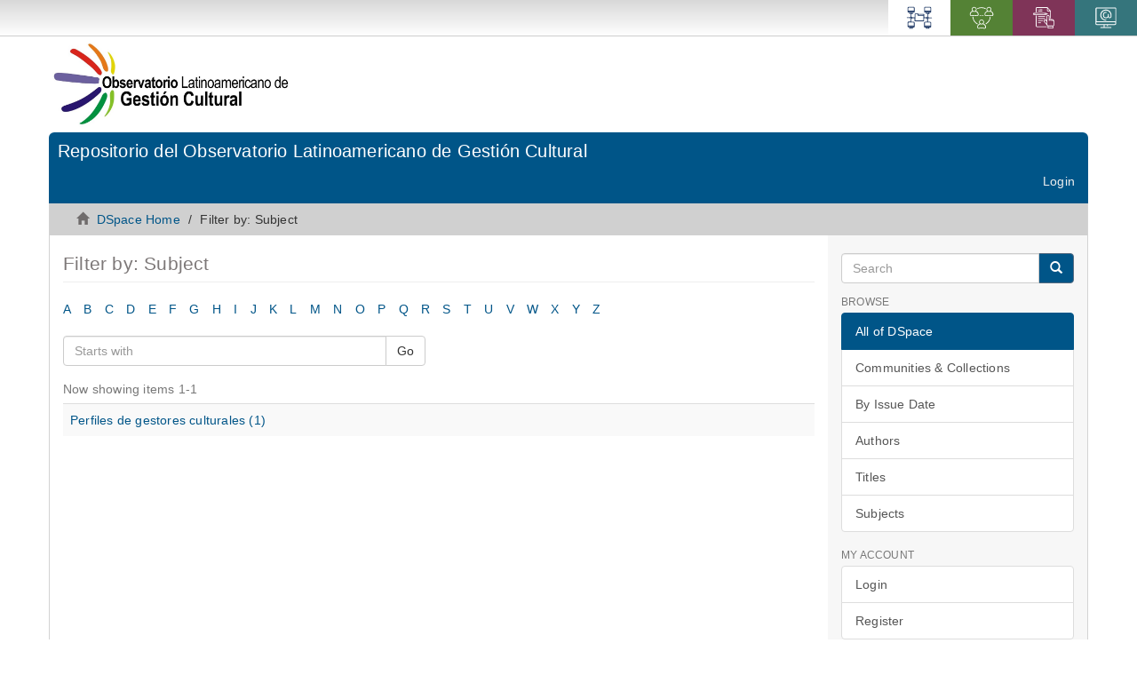

--- FILE ---
content_type: text/html;charset=utf-8
request_url: http://observatoriocultural.udgvirtual.udg.mx/repositorio/search-filter?field=subject&filtertype_0=dateIssued&filtertype_1=subject&filtertype_2=author&filter_relational_operator_1=equals&filtertype_3=dateIssued&filter_relational_operator_0=equals&filter_2=Hern%C3%A1ndez+Valencia%2C+Luis+Gabriel&filter_relational_operator_3=equals&filter_1=M%C3%A9xico&filter_relational_operator_2=equals&filter_0=2014&filter_3=%5B2000+TO+2021%5D&starts_with=p
body_size: 4443
content:
<!DOCTYPE html>
            <!--[if lt IE 7]> <html class="no-js lt-ie9 lt-ie8 lt-ie7" lang="en"> <![endif]-->
            <!--[if IE 7]>    <html class="no-js lt-ie9 lt-ie8" lang="en"> <![endif]-->
            <!--[if IE 8]>    <html class="no-js lt-ie9" lang="en"> <![endif]-->
            <!--[if gt IE 8]><!--> <html class="no-js" lang="en"> <!--<![endif]-->
            <head><META http-equiv="Content-Type" content="text/html; charset=UTF-8">
<meta content="text/html; charset=UTF-8" http-equiv="Content-Type">
<meta content="IE=edge,chrome=1" http-equiv="X-UA-Compatible">
<meta content="width=device-width,initial-scale=1" name="viewport">
<link rel="shortcut icon" href="/repositorio/themes/Mirage2/images/favicon.ico">
<link rel="apple-touch-icon" href="/repositorio/themes/Mirage2/images/apple-touch-icon.png">
<meta name="Generator" content="DSpace 5.0">
<link href="/repositorio/themes/Mirage2/styles/main.css" rel="stylesheet">
<link href="/repositorio/themes/Mirage2/styles/_style.scss" rel="stylesheet">
<link type="application/opensearchdescription+xml" rel="search" href="http://observatoriocultural.udgvirtual.udg.mx:80/repositorio/description.xml" title="DSpace">
<script>
                //Clear default text of emty text areas on focus
                function tFocus(element)
                {
                if (element.value == ' '){element.value='';}
                }
                //Clear default text of emty text areas on submit
                function tSubmit(form)
                {
                var defaultedElements = document.getElementsByTagName("textarea");
                for (var i=0; i != defaultedElements.length; i++){
                if (defaultedElements[i].value == ' '){
                defaultedElements[i].value='';}}
                }
                //Disable pressing 'enter' key to submit a form (otherwise pressing 'enter' causes a submission to start over)
                function disableEnterKey(e)
                {
                var key;

                if(window.event)
                key = window.event.keyCode;     //Internet Explorer
                else
                key = e.which;     //Firefox and Netscape

                if(key == 13)  //if "Enter" pressed, then disable!
                return false;
                else
                return true;
                }
            </script><script src="https://www.youtube.com/iframe_api"></script><!--[if lt IE 9]>
                <script src="/repositorio/themes/Mirage2/vendor/html5shiv/dist/html5shiv.js"> </script>
                <script src="/repositorio/themes/Mirage2/vendor/respond/respond.min.js"> </script>
                <![endif]--><script src="/repositorio/themes/Mirage2/vendor/modernizr/modernizr.js"> </script>
<title>Filter by: Subject</title>
</head><body>
<header>
<div class="barra_superior">
<a class="dspace" alt="Repositorio" href="https://www.udgvirtual.udg.mx/cas/login?service=https://observatoriocultural.udgvirtual.udg.mx/repositorio/cas-login"></a><a class="mahara" alt="Colaboraci&oacute;n" href="https://observatoriocultural.udgvirtual.udg.mx/social/auth/cas/"></a><a class="moodle" alt="Cursos" href="https://observatoriocultural.udgvirtual.udg.mx/moodle/my/"></a><a class="drupal" alt="Portal" href="https://observatoriocultural.udgvirtual.udg.mx"></a>
</div>
<div role="navigation" class="navbar navbar-default navbar-static-top">
<div class="container">
<div class="logo-udg">
<a href="http://observatoriocultural.udgvirtual.udg.mx"><img style="width: 400px; height: 154px;" src="http://observatoriocultural.udgvirtual.udg.mx/sites/default/files/olgc_1.jpg" alt=""></a>
</div>
<div class="brand-udg">
<h6> Repositorio del Observatorio Latinoamericano de Gesti&oacute;n Cultural </h6>
</div>
<div class="navbar-header">
<button data-toggle="offcanvas" class="navbar-toggle" type="button"><span class="sr-only">Toggle navigation</span><span class="icon-bar"></span><span class="icon-bar"></span><span class="icon-bar"></span></button>
<div class="navbar-header pull-right visible-xs hidden-sm hidden-md hidden-lg">
<ul class="nav nav-pills pull-left ">
<li>
<form method="get" action="/repositorio/login" style="display: inline">
<button class="navbar-toggle navbar-link"><b aria-hidden="true" class="visible-xs glyphicon glyphicon-user"></b></button>
</form>
</li>
</ul>
</div>
</div>
<div class="navbar-header pull-right hidden-xs">
<ul class="nav navbar-nav pull-left"></ul>
<ul class="nav navbar-nav pull-left">
<li>
<a href="/repositorio/login"><span class="hidden-xs">Login</span></a>
</li>
</ul>
<button type="button" class="navbar-toggle visible-sm" data-toggle="offcanvas"><span class="sr-only">Toggle navigation</span><span class="icon-bar"></span><span class="icon-bar"></span><span class="icon-bar"></span></button>
</div>
</div>
</div>
</header>
<div class="trail-wrapper hidden-print">
<div class="container">
<div class="row">
<div class="col-xs-12">
<div class="breadcrumb dropdown visible-xs">
<a data-toggle="dropdown" class="dropdown-toggle" role="button" href="#" id="trail-dropdown-toggle">Filter by: Subject&nbsp;<b class="caret"></b></a>
<ul aria-labelledby="trail-dropdown-toggle" role="menu" class="dropdown-menu">
<li role="presentation">
<a role="menuitem" href="/repositorio/"><i aria-hidden="true" class="glyphicon glyphicon-home"></i>&nbsp;
                        DSpace Home</a>
</li>
<li role="presentation" class="disabled">
<a href="#" role="menuitem">Filter by: Subject</a>
</li>
</ul>
</div>
<ul class="breadcrumb hidden-xs">
<li>
<i aria-hidden="true" class="glyphicon glyphicon-home"></i>&nbsp;
            <a href="/repositorio/">DSpace Home</a>
</li>
<li class="active">Filter by: Subject</li>
</ul>
</div>
</div>
</div>
</div>
<div class="hidden" id="no-js-warning-wrapper">
<div id="no-js-warning">
<div class="notice failure">JavaScript is disabled for your browser. Some features of this site may not work without it.</div>
</div>
</div>
<div class="container" id="main-container">
<div class="row row-offcanvas row-offcanvas-right">
<div class="horizontal-slider clearfix">
<div class="col-xs-12 col-sm-12 col-md-9 main-content">
<div>
<h2 class="ds-div-head page-header first-page-header">Filter by: Subject</h2>
<div id="aspect_discovery_SearchFacetFilter_div_browse-by-subject" class="ds-static-div primary">
<div class="ds-static-div browse-navigation-wrapper hidden-print">
<form id="aspect_discovery_SearchFacetFilter_div_filter-navigation" class="ds-interactive-div secondary navigation" action="/repositorio/search-filter" method="post" onsubmit="javascript:tSubmit(this);">
<div class="ds-static-div row">
<div class="ds-static-div col-xs-4 col-sm-12">
<select class="ds-select-field form-control alphabet-select visible-xs alphabet-select visible-xs" name=""><option value="search-filter?field=subject&amp;filtertype_0=dateIssued&amp;filtertype_1=subject&amp;filtertype_2=author&amp;filter_relational_operator_1=equals&amp;filtertype_3=dateIssued&amp;filter_relational_operator_0=equals&amp;filter_2=Hern%C3%A1ndez+Valencia%2C+Luis+Gabriel&amp;filter_relational_operator_3=equals&amp;filter_1=M%C3%A9xico&amp;filter_relational_operator_2=equals&amp;filter_0=2014&amp;filter_3=%5B2000+TO+2021%5D&amp;starts_with=a">A</option><option value="search-filter?field=subject&amp;filtertype_0=dateIssued&amp;filtertype_1=subject&amp;filtertype_2=author&amp;filter_relational_operator_1=equals&amp;filtertype_3=dateIssued&amp;filter_relational_operator_0=equals&amp;filter_2=Hern%C3%A1ndez+Valencia%2C+Luis+Gabriel&amp;filter_relational_operator_3=equals&amp;filter_1=M%C3%A9xico&amp;filter_relational_operator_2=equals&amp;filter_0=2014&amp;filter_3=%5B2000+TO+2021%5D&amp;starts_with=b">B</option><option value="search-filter?field=subject&amp;filtertype_0=dateIssued&amp;filtertype_1=subject&amp;filtertype_2=author&amp;filter_relational_operator_1=equals&amp;filtertype_3=dateIssued&amp;filter_relational_operator_0=equals&amp;filter_2=Hern%C3%A1ndez+Valencia%2C+Luis+Gabriel&amp;filter_relational_operator_3=equals&amp;filter_1=M%C3%A9xico&amp;filter_relational_operator_2=equals&amp;filter_0=2014&amp;filter_3=%5B2000+TO+2021%5D&amp;starts_with=c">C</option><option value="search-filter?field=subject&amp;filtertype_0=dateIssued&amp;filtertype_1=subject&amp;filtertype_2=author&amp;filter_relational_operator_1=equals&amp;filtertype_3=dateIssued&amp;filter_relational_operator_0=equals&amp;filter_2=Hern%C3%A1ndez+Valencia%2C+Luis+Gabriel&amp;filter_relational_operator_3=equals&amp;filter_1=M%C3%A9xico&amp;filter_relational_operator_2=equals&amp;filter_0=2014&amp;filter_3=%5B2000+TO+2021%5D&amp;starts_with=d">D</option><option value="search-filter?field=subject&amp;filtertype_0=dateIssued&amp;filtertype_1=subject&amp;filtertype_2=author&amp;filter_relational_operator_1=equals&amp;filtertype_3=dateIssued&amp;filter_relational_operator_0=equals&amp;filter_2=Hern%C3%A1ndez+Valencia%2C+Luis+Gabriel&amp;filter_relational_operator_3=equals&amp;filter_1=M%C3%A9xico&amp;filter_relational_operator_2=equals&amp;filter_0=2014&amp;filter_3=%5B2000+TO+2021%5D&amp;starts_with=e">E</option><option value="search-filter?field=subject&amp;filtertype_0=dateIssued&amp;filtertype_1=subject&amp;filtertype_2=author&amp;filter_relational_operator_1=equals&amp;filtertype_3=dateIssued&amp;filter_relational_operator_0=equals&amp;filter_2=Hern%C3%A1ndez+Valencia%2C+Luis+Gabriel&amp;filter_relational_operator_3=equals&amp;filter_1=M%C3%A9xico&amp;filter_relational_operator_2=equals&amp;filter_0=2014&amp;filter_3=%5B2000+TO+2021%5D&amp;starts_with=f">F</option><option value="search-filter?field=subject&amp;filtertype_0=dateIssued&amp;filtertype_1=subject&amp;filtertype_2=author&amp;filter_relational_operator_1=equals&amp;filtertype_3=dateIssued&amp;filter_relational_operator_0=equals&amp;filter_2=Hern%C3%A1ndez+Valencia%2C+Luis+Gabriel&amp;filter_relational_operator_3=equals&amp;filter_1=M%C3%A9xico&amp;filter_relational_operator_2=equals&amp;filter_0=2014&amp;filter_3=%5B2000+TO+2021%5D&amp;starts_with=g">G</option><option value="search-filter?field=subject&amp;filtertype_0=dateIssued&amp;filtertype_1=subject&amp;filtertype_2=author&amp;filter_relational_operator_1=equals&amp;filtertype_3=dateIssued&amp;filter_relational_operator_0=equals&amp;filter_2=Hern%C3%A1ndez+Valencia%2C+Luis+Gabriel&amp;filter_relational_operator_3=equals&amp;filter_1=M%C3%A9xico&amp;filter_relational_operator_2=equals&amp;filter_0=2014&amp;filter_3=%5B2000+TO+2021%5D&amp;starts_with=h">H</option><option value="search-filter?field=subject&amp;filtertype_0=dateIssued&amp;filtertype_1=subject&amp;filtertype_2=author&amp;filter_relational_operator_1=equals&amp;filtertype_3=dateIssued&amp;filter_relational_operator_0=equals&amp;filter_2=Hern%C3%A1ndez+Valencia%2C+Luis+Gabriel&amp;filter_relational_operator_3=equals&amp;filter_1=M%C3%A9xico&amp;filter_relational_operator_2=equals&amp;filter_0=2014&amp;filter_3=%5B2000+TO+2021%5D&amp;starts_with=i">I</option><option value="search-filter?field=subject&amp;filtertype_0=dateIssued&amp;filtertype_1=subject&amp;filtertype_2=author&amp;filter_relational_operator_1=equals&amp;filtertype_3=dateIssued&amp;filter_relational_operator_0=equals&amp;filter_2=Hern%C3%A1ndez+Valencia%2C+Luis+Gabriel&amp;filter_relational_operator_3=equals&amp;filter_1=M%C3%A9xico&amp;filter_relational_operator_2=equals&amp;filter_0=2014&amp;filter_3=%5B2000+TO+2021%5D&amp;starts_with=j">J</option><option value="search-filter?field=subject&amp;filtertype_0=dateIssued&amp;filtertype_1=subject&amp;filtertype_2=author&amp;filter_relational_operator_1=equals&amp;filtertype_3=dateIssued&amp;filter_relational_operator_0=equals&amp;filter_2=Hern%C3%A1ndez+Valencia%2C+Luis+Gabriel&amp;filter_relational_operator_3=equals&amp;filter_1=M%C3%A9xico&amp;filter_relational_operator_2=equals&amp;filter_0=2014&amp;filter_3=%5B2000+TO+2021%5D&amp;starts_with=k">K</option><option value="search-filter?field=subject&amp;filtertype_0=dateIssued&amp;filtertype_1=subject&amp;filtertype_2=author&amp;filter_relational_operator_1=equals&amp;filtertype_3=dateIssued&amp;filter_relational_operator_0=equals&amp;filter_2=Hern%C3%A1ndez+Valencia%2C+Luis+Gabriel&amp;filter_relational_operator_3=equals&amp;filter_1=M%C3%A9xico&amp;filter_relational_operator_2=equals&amp;filter_0=2014&amp;filter_3=%5B2000+TO+2021%5D&amp;starts_with=l">L</option><option value="search-filter?field=subject&amp;filtertype_0=dateIssued&amp;filtertype_1=subject&amp;filtertype_2=author&amp;filter_relational_operator_1=equals&amp;filtertype_3=dateIssued&amp;filter_relational_operator_0=equals&amp;filter_2=Hern%C3%A1ndez+Valencia%2C+Luis+Gabriel&amp;filter_relational_operator_3=equals&amp;filter_1=M%C3%A9xico&amp;filter_relational_operator_2=equals&amp;filter_0=2014&amp;filter_3=%5B2000+TO+2021%5D&amp;starts_with=m">M</option><option value="search-filter?field=subject&amp;filtertype_0=dateIssued&amp;filtertype_1=subject&amp;filtertype_2=author&amp;filter_relational_operator_1=equals&amp;filtertype_3=dateIssued&amp;filter_relational_operator_0=equals&amp;filter_2=Hern%C3%A1ndez+Valencia%2C+Luis+Gabriel&amp;filter_relational_operator_3=equals&amp;filter_1=M%C3%A9xico&amp;filter_relational_operator_2=equals&amp;filter_0=2014&amp;filter_3=%5B2000+TO+2021%5D&amp;starts_with=n">N</option><option value="search-filter?field=subject&amp;filtertype_0=dateIssued&amp;filtertype_1=subject&amp;filtertype_2=author&amp;filter_relational_operator_1=equals&amp;filtertype_3=dateIssued&amp;filter_relational_operator_0=equals&amp;filter_2=Hern%C3%A1ndez+Valencia%2C+Luis+Gabriel&amp;filter_relational_operator_3=equals&amp;filter_1=M%C3%A9xico&amp;filter_relational_operator_2=equals&amp;filter_0=2014&amp;filter_3=%5B2000+TO+2021%5D&amp;starts_with=o">O</option><option value="search-filter?field=subject&amp;filtertype_0=dateIssued&amp;filtertype_1=subject&amp;filtertype_2=author&amp;filter_relational_operator_1=equals&amp;filtertype_3=dateIssued&amp;filter_relational_operator_0=equals&amp;filter_2=Hern%C3%A1ndez+Valencia%2C+Luis+Gabriel&amp;filter_relational_operator_3=equals&amp;filter_1=M%C3%A9xico&amp;filter_relational_operator_2=equals&amp;filter_0=2014&amp;filter_3=%5B2000+TO+2021%5D&amp;starts_with=p" selected>P</option><option value="search-filter?field=subject&amp;filtertype_0=dateIssued&amp;filtertype_1=subject&amp;filtertype_2=author&amp;filter_relational_operator_1=equals&amp;filtertype_3=dateIssued&amp;filter_relational_operator_0=equals&amp;filter_2=Hern%C3%A1ndez+Valencia%2C+Luis+Gabriel&amp;filter_relational_operator_3=equals&amp;filter_1=M%C3%A9xico&amp;filter_relational_operator_2=equals&amp;filter_0=2014&amp;filter_3=%5B2000+TO+2021%5D&amp;starts_with=q">Q</option><option value="search-filter?field=subject&amp;filtertype_0=dateIssued&amp;filtertype_1=subject&amp;filtertype_2=author&amp;filter_relational_operator_1=equals&amp;filtertype_3=dateIssued&amp;filter_relational_operator_0=equals&amp;filter_2=Hern%C3%A1ndez+Valencia%2C+Luis+Gabriel&amp;filter_relational_operator_3=equals&amp;filter_1=M%C3%A9xico&amp;filter_relational_operator_2=equals&amp;filter_0=2014&amp;filter_3=%5B2000+TO+2021%5D&amp;starts_with=r">R</option><option value="search-filter?field=subject&amp;filtertype_0=dateIssued&amp;filtertype_1=subject&amp;filtertype_2=author&amp;filter_relational_operator_1=equals&amp;filtertype_3=dateIssued&amp;filter_relational_operator_0=equals&amp;filter_2=Hern%C3%A1ndez+Valencia%2C+Luis+Gabriel&amp;filter_relational_operator_3=equals&amp;filter_1=M%C3%A9xico&amp;filter_relational_operator_2=equals&amp;filter_0=2014&amp;filter_3=%5B2000+TO+2021%5D&amp;starts_with=s">S</option><option value="search-filter?field=subject&amp;filtertype_0=dateIssued&amp;filtertype_1=subject&amp;filtertype_2=author&amp;filter_relational_operator_1=equals&amp;filtertype_3=dateIssued&amp;filter_relational_operator_0=equals&amp;filter_2=Hern%C3%A1ndez+Valencia%2C+Luis+Gabriel&amp;filter_relational_operator_3=equals&amp;filter_1=M%C3%A9xico&amp;filter_relational_operator_2=equals&amp;filter_0=2014&amp;filter_3=%5B2000+TO+2021%5D&amp;starts_with=t">T</option><option value="search-filter?field=subject&amp;filtertype_0=dateIssued&amp;filtertype_1=subject&amp;filtertype_2=author&amp;filter_relational_operator_1=equals&amp;filtertype_3=dateIssued&amp;filter_relational_operator_0=equals&amp;filter_2=Hern%C3%A1ndez+Valencia%2C+Luis+Gabriel&amp;filter_relational_operator_3=equals&amp;filter_1=M%C3%A9xico&amp;filter_relational_operator_2=equals&amp;filter_0=2014&amp;filter_3=%5B2000+TO+2021%5D&amp;starts_with=u">U</option><option value="search-filter?field=subject&amp;filtertype_0=dateIssued&amp;filtertype_1=subject&amp;filtertype_2=author&amp;filter_relational_operator_1=equals&amp;filtertype_3=dateIssued&amp;filter_relational_operator_0=equals&amp;filter_2=Hern%C3%A1ndez+Valencia%2C+Luis+Gabriel&amp;filter_relational_operator_3=equals&amp;filter_1=M%C3%A9xico&amp;filter_relational_operator_2=equals&amp;filter_0=2014&amp;filter_3=%5B2000+TO+2021%5D&amp;starts_with=v">V</option><option value="search-filter?field=subject&amp;filtertype_0=dateIssued&amp;filtertype_1=subject&amp;filtertype_2=author&amp;filter_relational_operator_1=equals&amp;filtertype_3=dateIssued&amp;filter_relational_operator_0=equals&amp;filter_2=Hern%C3%A1ndez+Valencia%2C+Luis+Gabriel&amp;filter_relational_operator_3=equals&amp;filter_1=M%C3%A9xico&amp;filter_relational_operator_2=equals&amp;filter_0=2014&amp;filter_3=%5B2000+TO+2021%5D&amp;starts_with=w">W</option><option value="search-filter?field=subject&amp;filtertype_0=dateIssued&amp;filtertype_1=subject&amp;filtertype_2=author&amp;filter_relational_operator_1=equals&amp;filtertype_3=dateIssued&amp;filter_relational_operator_0=equals&amp;filter_2=Hern%C3%A1ndez+Valencia%2C+Luis+Gabriel&amp;filter_relational_operator_3=equals&amp;filter_1=M%C3%A9xico&amp;filter_relational_operator_2=equals&amp;filter_0=2014&amp;filter_3=%5B2000+TO+2021%5D&amp;starts_with=x">X</option><option value="search-filter?field=subject&amp;filtertype_0=dateIssued&amp;filtertype_1=subject&amp;filtertype_2=author&amp;filter_relational_operator_1=equals&amp;filtertype_3=dateIssued&amp;filter_relational_operator_0=equals&amp;filter_2=Hern%C3%A1ndez+Valencia%2C+Luis+Gabriel&amp;filter_relational_operator_3=equals&amp;filter_1=M%C3%A9xico&amp;filter_relational_operator_2=equals&amp;filter_0=2014&amp;filter_3=%5B2000+TO+2021%5D&amp;starts_with=y">Y</option><option value="search-filter?field=subject&amp;filtertype_0=dateIssued&amp;filtertype_1=subject&amp;filtertype_2=author&amp;filter_relational_operator_1=equals&amp;filtertype_3=dateIssued&amp;filter_relational_operator_0=equals&amp;filter_2=Hern%C3%A1ndez+Valencia%2C+Luis+Gabriel&amp;filter_relational_operator_3=equals&amp;filter_1=M%C3%A9xico&amp;filter_relational_operator_2=equals&amp;filter_0=2014&amp;filter_3=%5B2000+TO+2021%5D&amp;starts_with=z">Z</option></select>
<ul id="aspect_discovery_SearchFacetFilter_list_jump-list" class="ds-simple-list alphabet list-inline hidden-xs">
<li class="ds-simple-list-item">
<a href="search-filter?field=subject&filtertype_0=dateIssued&filtertype_1=subject&filtertype_2=author&filter_relational_operator_1=equals&filtertype_3=dateIssued&filter_relational_operator_0=equals&filter_2=Hern%C3%A1ndez+Valencia%2C+Luis+Gabriel&filter_relational_operator_3=equals&filter_1=M%C3%A9xico&filter_relational_operator_2=equals&filter_0=2014&filter_3=%5B2000+TO+2021%5D&starts_with=a">A</a>
</li>
<li class="ds-simple-list-item">
<a href="search-filter?field=subject&filtertype_0=dateIssued&filtertype_1=subject&filtertype_2=author&filter_relational_operator_1=equals&filtertype_3=dateIssued&filter_relational_operator_0=equals&filter_2=Hern%C3%A1ndez+Valencia%2C+Luis+Gabriel&filter_relational_operator_3=equals&filter_1=M%C3%A9xico&filter_relational_operator_2=equals&filter_0=2014&filter_3=%5B2000+TO+2021%5D&starts_with=b">B</a>
</li>
<li class="ds-simple-list-item">
<a href="search-filter?field=subject&filtertype_0=dateIssued&filtertype_1=subject&filtertype_2=author&filter_relational_operator_1=equals&filtertype_3=dateIssued&filter_relational_operator_0=equals&filter_2=Hern%C3%A1ndez+Valencia%2C+Luis+Gabriel&filter_relational_operator_3=equals&filter_1=M%C3%A9xico&filter_relational_operator_2=equals&filter_0=2014&filter_3=%5B2000+TO+2021%5D&starts_with=c">C</a>
</li>
<li class="ds-simple-list-item">
<a href="search-filter?field=subject&filtertype_0=dateIssued&filtertype_1=subject&filtertype_2=author&filter_relational_operator_1=equals&filtertype_3=dateIssued&filter_relational_operator_0=equals&filter_2=Hern%C3%A1ndez+Valencia%2C+Luis+Gabriel&filter_relational_operator_3=equals&filter_1=M%C3%A9xico&filter_relational_operator_2=equals&filter_0=2014&filter_3=%5B2000+TO+2021%5D&starts_with=d">D</a>
</li>
<li class="ds-simple-list-item">
<a href="search-filter?field=subject&filtertype_0=dateIssued&filtertype_1=subject&filtertype_2=author&filter_relational_operator_1=equals&filtertype_3=dateIssued&filter_relational_operator_0=equals&filter_2=Hern%C3%A1ndez+Valencia%2C+Luis+Gabriel&filter_relational_operator_3=equals&filter_1=M%C3%A9xico&filter_relational_operator_2=equals&filter_0=2014&filter_3=%5B2000+TO+2021%5D&starts_with=e">E</a>
</li>
<li class="ds-simple-list-item">
<a href="search-filter?field=subject&filtertype_0=dateIssued&filtertype_1=subject&filtertype_2=author&filter_relational_operator_1=equals&filtertype_3=dateIssued&filter_relational_operator_0=equals&filter_2=Hern%C3%A1ndez+Valencia%2C+Luis+Gabriel&filter_relational_operator_3=equals&filter_1=M%C3%A9xico&filter_relational_operator_2=equals&filter_0=2014&filter_3=%5B2000+TO+2021%5D&starts_with=f">F</a>
</li>
<li class="ds-simple-list-item">
<a href="search-filter?field=subject&filtertype_0=dateIssued&filtertype_1=subject&filtertype_2=author&filter_relational_operator_1=equals&filtertype_3=dateIssued&filter_relational_operator_0=equals&filter_2=Hern%C3%A1ndez+Valencia%2C+Luis+Gabriel&filter_relational_operator_3=equals&filter_1=M%C3%A9xico&filter_relational_operator_2=equals&filter_0=2014&filter_3=%5B2000+TO+2021%5D&starts_with=g">G</a>
</li>
<li class="ds-simple-list-item">
<a href="search-filter?field=subject&filtertype_0=dateIssued&filtertype_1=subject&filtertype_2=author&filter_relational_operator_1=equals&filtertype_3=dateIssued&filter_relational_operator_0=equals&filter_2=Hern%C3%A1ndez+Valencia%2C+Luis+Gabriel&filter_relational_operator_3=equals&filter_1=M%C3%A9xico&filter_relational_operator_2=equals&filter_0=2014&filter_3=%5B2000+TO+2021%5D&starts_with=h">H</a>
</li>
<li class="ds-simple-list-item">
<a href="search-filter?field=subject&filtertype_0=dateIssued&filtertype_1=subject&filtertype_2=author&filter_relational_operator_1=equals&filtertype_3=dateIssued&filter_relational_operator_0=equals&filter_2=Hern%C3%A1ndez+Valencia%2C+Luis+Gabriel&filter_relational_operator_3=equals&filter_1=M%C3%A9xico&filter_relational_operator_2=equals&filter_0=2014&filter_3=%5B2000+TO+2021%5D&starts_with=i">I</a>
</li>
<li class="ds-simple-list-item">
<a href="search-filter?field=subject&filtertype_0=dateIssued&filtertype_1=subject&filtertype_2=author&filter_relational_operator_1=equals&filtertype_3=dateIssued&filter_relational_operator_0=equals&filter_2=Hern%C3%A1ndez+Valencia%2C+Luis+Gabriel&filter_relational_operator_3=equals&filter_1=M%C3%A9xico&filter_relational_operator_2=equals&filter_0=2014&filter_3=%5B2000+TO+2021%5D&starts_with=j">J</a>
</li>
<li class="ds-simple-list-item">
<a href="search-filter?field=subject&filtertype_0=dateIssued&filtertype_1=subject&filtertype_2=author&filter_relational_operator_1=equals&filtertype_3=dateIssued&filter_relational_operator_0=equals&filter_2=Hern%C3%A1ndez+Valencia%2C+Luis+Gabriel&filter_relational_operator_3=equals&filter_1=M%C3%A9xico&filter_relational_operator_2=equals&filter_0=2014&filter_3=%5B2000+TO+2021%5D&starts_with=k">K</a>
</li>
<li class="ds-simple-list-item">
<a href="search-filter?field=subject&filtertype_0=dateIssued&filtertype_1=subject&filtertype_2=author&filter_relational_operator_1=equals&filtertype_3=dateIssued&filter_relational_operator_0=equals&filter_2=Hern%C3%A1ndez+Valencia%2C+Luis+Gabriel&filter_relational_operator_3=equals&filter_1=M%C3%A9xico&filter_relational_operator_2=equals&filter_0=2014&filter_3=%5B2000+TO+2021%5D&starts_with=l">L</a>
</li>
<li class="ds-simple-list-item">
<a href="search-filter?field=subject&filtertype_0=dateIssued&filtertype_1=subject&filtertype_2=author&filter_relational_operator_1=equals&filtertype_3=dateIssued&filter_relational_operator_0=equals&filter_2=Hern%C3%A1ndez+Valencia%2C+Luis+Gabriel&filter_relational_operator_3=equals&filter_1=M%C3%A9xico&filter_relational_operator_2=equals&filter_0=2014&filter_3=%5B2000+TO+2021%5D&starts_with=m">M</a>
</li>
<li class="ds-simple-list-item">
<a href="search-filter?field=subject&filtertype_0=dateIssued&filtertype_1=subject&filtertype_2=author&filter_relational_operator_1=equals&filtertype_3=dateIssued&filter_relational_operator_0=equals&filter_2=Hern%C3%A1ndez+Valencia%2C+Luis+Gabriel&filter_relational_operator_3=equals&filter_1=M%C3%A9xico&filter_relational_operator_2=equals&filter_0=2014&filter_3=%5B2000+TO+2021%5D&starts_with=n">N</a>
</li>
<li class="ds-simple-list-item">
<a href="search-filter?field=subject&filtertype_0=dateIssued&filtertype_1=subject&filtertype_2=author&filter_relational_operator_1=equals&filtertype_3=dateIssued&filter_relational_operator_0=equals&filter_2=Hern%C3%A1ndez+Valencia%2C+Luis+Gabriel&filter_relational_operator_3=equals&filter_1=M%C3%A9xico&filter_relational_operator_2=equals&filter_0=2014&filter_3=%5B2000+TO+2021%5D&starts_with=o">O</a>
</li>
<li class="ds-simple-list-item">
<a href="search-filter?field=subject&filtertype_0=dateIssued&filtertype_1=subject&filtertype_2=author&filter_relational_operator_1=equals&filtertype_3=dateIssued&filter_relational_operator_0=equals&filter_2=Hern%C3%A1ndez+Valencia%2C+Luis+Gabriel&filter_relational_operator_3=equals&filter_1=M%C3%A9xico&filter_relational_operator_2=equals&filter_0=2014&filter_3=%5B2000+TO+2021%5D&starts_with=p">P</a>
</li>
<li class="ds-simple-list-item">
<a href="search-filter?field=subject&filtertype_0=dateIssued&filtertype_1=subject&filtertype_2=author&filter_relational_operator_1=equals&filtertype_3=dateIssued&filter_relational_operator_0=equals&filter_2=Hern%C3%A1ndez+Valencia%2C+Luis+Gabriel&filter_relational_operator_3=equals&filter_1=M%C3%A9xico&filter_relational_operator_2=equals&filter_0=2014&filter_3=%5B2000+TO+2021%5D&starts_with=q">Q</a>
</li>
<li class="ds-simple-list-item">
<a href="search-filter?field=subject&filtertype_0=dateIssued&filtertype_1=subject&filtertype_2=author&filter_relational_operator_1=equals&filtertype_3=dateIssued&filter_relational_operator_0=equals&filter_2=Hern%C3%A1ndez+Valencia%2C+Luis+Gabriel&filter_relational_operator_3=equals&filter_1=M%C3%A9xico&filter_relational_operator_2=equals&filter_0=2014&filter_3=%5B2000+TO+2021%5D&starts_with=r">R</a>
</li>
<li class="ds-simple-list-item">
<a href="search-filter?field=subject&filtertype_0=dateIssued&filtertype_1=subject&filtertype_2=author&filter_relational_operator_1=equals&filtertype_3=dateIssued&filter_relational_operator_0=equals&filter_2=Hern%C3%A1ndez+Valencia%2C+Luis+Gabriel&filter_relational_operator_3=equals&filter_1=M%C3%A9xico&filter_relational_operator_2=equals&filter_0=2014&filter_3=%5B2000+TO+2021%5D&starts_with=s">S</a>
</li>
<li class="ds-simple-list-item">
<a href="search-filter?field=subject&filtertype_0=dateIssued&filtertype_1=subject&filtertype_2=author&filter_relational_operator_1=equals&filtertype_3=dateIssued&filter_relational_operator_0=equals&filter_2=Hern%C3%A1ndez+Valencia%2C+Luis+Gabriel&filter_relational_operator_3=equals&filter_1=M%C3%A9xico&filter_relational_operator_2=equals&filter_0=2014&filter_3=%5B2000+TO+2021%5D&starts_with=t">T</a>
</li>
<li class="ds-simple-list-item">
<a href="search-filter?field=subject&filtertype_0=dateIssued&filtertype_1=subject&filtertype_2=author&filter_relational_operator_1=equals&filtertype_3=dateIssued&filter_relational_operator_0=equals&filter_2=Hern%C3%A1ndez+Valencia%2C+Luis+Gabriel&filter_relational_operator_3=equals&filter_1=M%C3%A9xico&filter_relational_operator_2=equals&filter_0=2014&filter_3=%5B2000+TO+2021%5D&starts_with=u">U</a>
</li>
<li class="ds-simple-list-item">
<a href="search-filter?field=subject&filtertype_0=dateIssued&filtertype_1=subject&filtertype_2=author&filter_relational_operator_1=equals&filtertype_3=dateIssued&filter_relational_operator_0=equals&filter_2=Hern%C3%A1ndez+Valencia%2C+Luis+Gabriel&filter_relational_operator_3=equals&filter_1=M%C3%A9xico&filter_relational_operator_2=equals&filter_0=2014&filter_3=%5B2000+TO+2021%5D&starts_with=v">V</a>
</li>
<li class="ds-simple-list-item">
<a href="search-filter?field=subject&filtertype_0=dateIssued&filtertype_1=subject&filtertype_2=author&filter_relational_operator_1=equals&filtertype_3=dateIssued&filter_relational_operator_0=equals&filter_2=Hern%C3%A1ndez+Valencia%2C+Luis+Gabriel&filter_relational_operator_3=equals&filter_1=M%C3%A9xico&filter_relational_operator_2=equals&filter_0=2014&filter_3=%5B2000+TO+2021%5D&starts_with=w">W</a>
</li>
<li class="ds-simple-list-item">
<a href="search-filter?field=subject&filtertype_0=dateIssued&filtertype_1=subject&filtertype_2=author&filter_relational_operator_1=equals&filtertype_3=dateIssued&filter_relational_operator_0=equals&filter_2=Hern%C3%A1ndez+Valencia%2C+Luis+Gabriel&filter_relational_operator_3=equals&filter_1=M%C3%A9xico&filter_relational_operator_2=equals&filter_0=2014&filter_3=%5B2000+TO+2021%5D&starts_with=x">X</a>
</li>
<li class="ds-simple-list-item">
<a href="search-filter?field=subject&filtertype_0=dateIssued&filtertype_1=subject&filtertype_2=author&filter_relational_operator_1=equals&filtertype_3=dateIssued&filter_relational_operator_0=equals&filter_2=Hern%C3%A1ndez+Valencia%2C+Luis+Gabriel&filter_relational_operator_3=equals&filter_1=M%C3%A9xico&filter_relational_operator_2=equals&filter_0=2014&filter_3=%5B2000+TO+2021%5D&starts_with=y">Y</a>
</li>
<li class="ds-simple-list-item">
<a href="search-filter?field=subject&filtertype_0=dateIssued&filtertype_1=subject&filtertype_2=author&filter_relational_operator_1=equals&filtertype_3=dateIssued&filter_relational_operator_0=equals&filter_2=Hern%C3%A1ndez+Valencia%2C+Luis+Gabriel&filter_relational_operator_3=equals&filter_1=M%C3%A9xico&filter_relational_operator_2=equals&filter_0=2014&filter_3=%5B2000+TO+2021%5D&starts_with=z">Z</a>
</li>
</ul>
</div>
<div class="ds-static-div col-xs-8 col-sm-12">
<p class="ds-paragraph">
<input id="aspect_discovery_SearchFacetFilter_field_field" class="ds-hidden-field form-control" name="field" type="hidden" value="subject">
</p>
<p class="ds-paragraph">
<input id="aspect_discovery_SearchFacetFilter_field_filtertype_0" class="ds-hidden-field form-control" name="filtertype_0" type="hidden" value="dateIssued">
</p>
<p class="ds-paragraph">
<input id="aspect_discovery_SearchFacetFilter_field_filtertype_1" class="ds-hidden-field form-control" name="filtertype_1" type="hidden" value="subject">
</p>
<p class="ds-paragraph">
<input id="aspect_discovery_SearchFacetFilter_field_filtertype_2" class="ds-hidden-field form-control" name="filtertype_2" type="hidden" value="author">
</p>
<p class="ds-paragraph">
<input id="aspect_discovery_SearchFacetFilter_field_filter_relational_operator_1" class="ds-hidden-field form-control" name="filter_relational_operator_1" type="hidden" value="equals">
</p>
<p class="ds-paragraph">
<input id="aspect_discovery_SearchFacetFilter_field_filtertype_3" class="ds-hidden-field form-control" name="filtertype_3" type="hidden" value="dateIssued">
</p>
<p class="ds-paragraph">
<input id="aspect_discovery_SearchFacetFilter_field_filter_relational_operator_0" class="ds-hidden-field form-control" name="filter_relational_operator_0" type="hidden" value="equals">
</p>
<p class="ds-paragraph">
<input id="aspect_discovery_SearchFacetFilter_field_filter_2" class="ds-hidden-field form-control" name="filter_2" type="hidden" value="Hern&aacute;ndez Valencia, Luis Gabriel">
</p>
<p class="ds-paragraph">
<input id="aspect_discovery_SearchFacetFilter_field_filter_relational_operator_3" class="ds-hidden-field form-control" name="filter_relational_operator_3" type="hidden" value="equals">
</p>
<p class="ds-paragraph">
<input id="aspect_discovery_SearchFacetFilter_field_filter_1" class="ds-hidden-field form-control" name="filter_1" type="hidden" value="M&eacute;xico">
</p>
<p class="ds-paragraph">
<input id="aspect_discovery_SearchFacetFilter_field_filter_relational_operator_2" class="ds-hidden-field form-control" name="filter_relational_operator_2" type="hidden" value="equals">
</p>
<p class="ds-paragraph">
<input id="aspect_discovery_SearchFacetFilter_field_filter_0" class="ds-hidden-field form-control" name="filter_0" type="hidden" value="2014">
</p>
<p class="ds-paragraph">
<input id="aspect_discovery_SearchFacetFilter_field_filter_3" class="ds-hidden-field form-control" name="filter_3" type="hidden" value="[2000 TO 2021]">
</p>
<div class="row">
<div class="col-xs-12 col-sm-6">
<p class="input-group">
<input id="aspect_discovery_SearchFacetFilter_field_starts_with" class="ds-text-field form-control" placeholder="Starts with" name="starts_with" type="text" value="" title="Or enter first few letters:"><span class="input-group-btn"><button id="aspect_discovery_SearchFacetFilter_field_submit" class="ds-button-field btn btn-default" name="submit" type="submit">Go</button></span>
</p>
</div>
</div>
</div>
</div>
</form>
</div>
</div>
<div class="pagination-simple clearfix top">
<p class="pagination-info">Now showing items 1-1</p>
</div>
<div id="aspect_discovery_SearchFacetFilter_div_browse-by-subject-results" class="ds-static-div primary">
<div class="table-responsive">
<table id="aspect_discovery_SearchFacetFilter_table_browse-by-subject-results" class="ds-table table table-striped table-hover">
<tr class="ds-table-row odd">
<td class="ds-table-cell odd"><a href="/repositorio/discover?field=subject&filtertype_0=dateIssued&filtertype_1=subject&filtertype_2=author&filter_relational_operator_1=equals&filtertype_3=dateIssued&filter_relational_operator_0=equals&filter_2=Hern%C3%A1ndez+Valencia%2C+Luis+Gabriel&filter_relational_operator_3=equals&filter_1=M%C3%A9xico&filter_relational_operator_2=equals&filter_0=2014&filter_3=%5B2000+TO+2021%5D&filtertype=subject&filter_relational_operator=equals&filter=Perfiles+de+gestores+culturales">Perfiles de gestores culturales (1)</a></td>
</tr>
</table>
</div>
</div>
<div class="pagination-simple clearfix bottom"></div>
</div>
<div class="visible-xs visible-sm">
<footer>
<div class="row">
<div class="footer-branding col-xs-12 col-sm-12">
<a href="http://observatoriocultural.udgvirtual.udg.mx"><img src="http://www.udgvirtual.udg.mx/sites/all/themes/drudg7/images/escudo_footer.png" alt=""></a>
<br>
<a target="_blank" href="http://www.udgvirtual.udg.mx/">SISTEMA DE UNIVERSIDAD VIRTUAL</a>
<br> Av. La Paz No. 2453, Col. Arcos Sur. C.P. 44130 <br>Tel: +52 (33) 3268 8888&rlm; ext. 18801 <br>
<strong> Guadalajara, Jalisco, M&eacute;xico. </strong>
<br>
<br>
<a href="/repositorio/contact">Contact Us</a> | <a href="/repositorio/feedback">Send Feedback</a>
<br>
</div>
<br>
</div>
<br>
</footer>
</div>
</div>
<div role="navigation" id="sidebar" class="col-xs-6 col-sm-3 sidebar-offcanvas">
<div class="word-break hidden-print" id="ds-options">
<div class="ds-option-set" id="ds-search-option">
<form method="post" class="" id="ds-search-form" action="/repositorio/discover">
<fieldset>
<div class="input-group">
<input placeholder="Search" type="text" class="ds-text-field form-control" name="query"><span class="input-group-btn"><button title="Go" class="ds-button-field btn btn-primary"><span aria-hidden="true" class="glyphicon glyphicon-search"></span></button></span>
</div>
</fieldset>
</form>
</div>
<h2 class="ds-option-set-head  h6">Browse</h2>
<div id="aspect_viewArtifacts_Navigation_list_browse" class="list-group">
<a class="list-group-item active"><span class="h5 list-group-item-heading  h5">All of DSpace</span></a><a href="/repositorio/community-list" class="list-group-item ds-option">Communities &amp; Collections</a><a href="/repositorio/browse?type=dateissued" class="list-group-item ds-option">By Issue Date</a><a href="/repositorio/browse?type=author" class="list-group-item ds-option">Authors</a><a href="/repositorio/browse?type=title" class="list-group-item ds-option">Titles</a><a href="/repositorio/browse?type=subject" class="list-group-item ds-option">Subjects</a>
</div>
<h2 class="ds-option-set-head  h6">My Account</h2>
<div id="aspect_viewArtifacts_Navigation_list_account" class="list-group">
<a href="/repositorio/login" class="list-group-item ds-option">Login</a><a href="/repositorio/register" class="list-group-item ds-option">Register</a>
</div>
<div id="aspect_viewArtifacts_Navigation_list_context" class="list-group"></div>
<div id="aspect_viewArtifacts_Navigation_list_administrative" class="list-group"></div>
<div id="aspect_discovery_Navigation_list_discovery" class="list-group"></div>
</div>
</div>
</div>
</div>
<div class="hidden-xs hidden-sm">
<footer>
<div class="row">
<div class="footer-branding col-xs-12 col-sm-12">
<a href="http://observatoriocultural.udgvirtual.udg.mx"><img src="http://www.udgvirtual.udg.mx/sites/all/themes/drudg7/images/escudo_footer.png" alt=""></a>
<br>
<a target="_blank" href="http://www.udgvirtual.udg.mx/">SISTEMA DE UNIVERSIDAD VIRTUAL</a>
<br> Av. La Paz No. 2453, Col. Arcos Sur. C.P. 44130 <br>Tel: +52 (33) 3268 8888&rlm; ext. 18801 <br>
<strong> Guadalajara, Jalisco, M&eacute;xico. </strong>
<br>
<br>
<a href="/repositorio/contact">Contact Us</a> | <a href="/repositorio/feedback">Send Feedback</a>
<br>
</div>
<br>
</div>
<br>
</footer>
</div>
</div>
<script>if(!window.DSpace){window.DSpace={};}window.DSpace.context_path='/repositorio';window.DSpace.theme_path='/repositorio/themes/Mirage2/';</script><script src="/repositorio/themes/Mirage2/scripts/theme.js"> </script><script src="/repositorio/themes/Mirage2/scripts/hack.js"> </script><script>
                  (function(i,s,o,g,r,a,m){i['GoogleAnalyticsObject']=r;i[r]=i[r]||function(){
                  (i[r].q=i[r].q||[]).push(arguments)},i[r].l=1*new Date();a=s.createElement(o),
                  m=s.getElementsByTagName(o)[0];a.async=1;a.src=g;m.parentNode.insertBefore(a,m)
                  })(window,document,'script','//www.google-analytics.com/analytics.js','ga');

                  ga('create', 'UA-113361385-3', 'observatoriocultural.udgvirtual.udg.mx');
                  ga('send', 'pageview');
           </script>
</body></html>


--- FILE ---
content_type: image/svg+xml
request_url: https://observatoriocultural.udgvirtual.udg.mx/social/iconos/drupal.svg
body_size: 1619
content:
<?xml version="1.0" encoding="utf-8"?>
<!-- Generator: Adobe Illustrator 24.0.3, SVG Export Plug-In . SVG Version: 6.00 Build 0)  -->
<svg version="1.0" id="Layer_1" xmlns="http://www.w3.org/2000/svg" xmlns:xlink="http://www.w3.org/1999/xlink" x="0px" y="0px"
	 viewBox="0 0 30 26.2" style="enable-background:new 0 0 30 26.2;" xml:space="preserve">
<style type="text/css">
	.st0{fill:#FFFFFF;}
</style>
<g>
	<path class="st0" d="M25.4,1.5H4.6c-0.7,0-1.3,0.6-1.3,1.3V20c0,0.7,0.6,1.3,1.3,1.3h7.9v2.4H9.2c-0.3,0-0.5,0.2-0.5,0.5
		c0,0.3,0.2,0.5,0.5,0.5h11.5c0.3,0,0.5-0.2,0.5-0.5c0-0.3-0.2-0.5-0.5-0.5h-7.2v-2.4h2.8v1c0,0.3,0.2,0.5,0.5,0.5
		c0.3,0,0.5-0.2,0.5-0.5v-1h7.9c0.7,0,1.3-0.6,1.3-1.3V2.8C26.6,2.1,26.1,1.5,25.4,1.5z M4.4,2.8c0-0.1,0.1-0.3,0.3-0.3h20.7
		c0.1,0,0.3,0.1,0.3,0.3v14.4H4.4V2.8z M25.6,20c0,0.1-0.1,0.3-0.3,0.3H4.6c-0.1,0-0.3-0.1-0.3-0.3v-1.8h21.2V20z M26.2,2
		c0.1,0.1,0.2,0.2,0.2,0.4C26.4,2.2,26.3,2.1,26.2,2z M26.5,2.8c0-0.1,0-0.2,0-0.2C26.5,2.6,26.5,2.7,26.5,2.8L26.5,2.8z"/>
	<path class="st0" d="M15,3.8c-0.1,0-0.2,0-0.4,0c-3.4,0.2-6,3-5.9,6.4c0.1,3.4,2.8,6.1,6.3,6.1c0.3,0,0.5-0.2,0.5-0.5
		c0-0.3-0.2-0.5-0.5-0.5c-2.9,0-5.2-2.4-5.2-5.2c0-2.9,2.4-5.2,5.2-5.2c2.9,0,5.2,2.4,5.2,5.2v1.6c0,0.6-0.5,1-1,1c-0.6,0-1-0.5-1-1
		V9.3c0-0.3-0.2-0.5-0.5-0.5c-0.3,0-0.5,0.2-0.5,0.5v1.5c0,1-0.8,1.8-1.8,1.8h-0.8c-1,0-1.8-0.8-1.8-1.8V9.3c0-1,0.8-1.8,1.8-1.8
		h0.8c0.3,0,0.5-0.2,0.5-0.5s-0.2-0.5-0.5-0.5h-0.8c-1.6,0-2.8,1.3-2.8,2.8v1.5c0,1.6,1.3,2.8,2.8,2.8h0.8c0.8,0,1.6-0.4,2.1-1
		c0.4,0.6,1,1,1.7,1c0.2,0,0.3,0,0.5-0.1c0.9-0.2,1.6-1,1.6-2l0-1.9c0-0.1,0-0.1,0-0.2C21,6.3,18.2,3.8,15,3.8z"/>
</g>
</svg>


--- FILE ---
content_type: text/plain
request_url: https://www.google-analytics.com/j/collect?v=1&_v=j102&a=861655888&t=pageview&_s=1&dl=http%3A%2F%2Fobservatoriocultural.udgvirtual.udg.mx%2Frepositorio%2Fsearch-filter%3Ffield%3Dsubject%26filtertype_0%3DdateIssued%26filtertype_1%3Dsubject%26filtertype_2%3Dauthor%26filter_relational_operator_1%3Dequals%26filtertype_3%3DdateIssued%26filter_relational_operator_0%3Dequals%26filter_2%3DHern%25C3%25A1ndez%2BValencia%252C%2BLuis%2BGabriel%26filter_relational_operator_3%3Dequals%26filter_1%3DM%25C3%25A9xico%26filter_relational_operator_2%3Dequals%26filter_0%3D2014%26filter_3%3D%255B2000%2BTO%2B2021%255D%26starts_with%3Dp&ul=en-us%40posix&dt=Filter%20by%3A%20Subject&sr=1280x720&vp=1280x720&_u=IEBAAAABAAAAACAAI~&jid=97577578&gjid=1691178660&cid=287202115.1763555531&tid=UA-113361385-3&_gid=173386889.1763555531&_r=1&_slc=1&z=1447860575
body_size: -291
content:
2,cG-LL638PME1Q